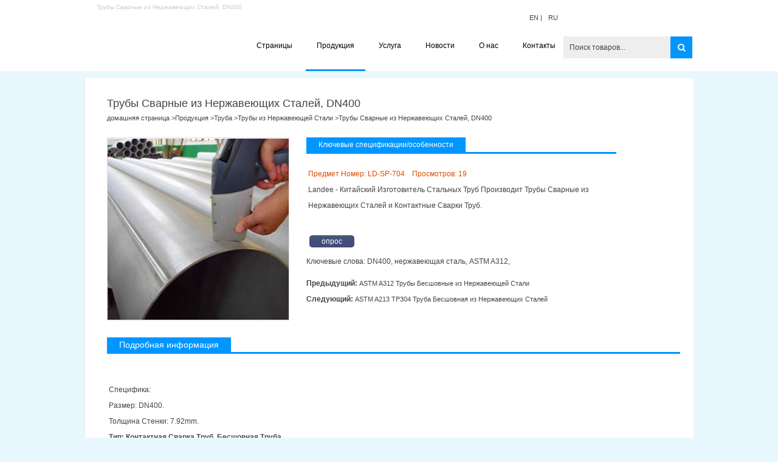

--- FILE ---
content_type: text/html
request_url: https://www.gostklapan.com/truby-svarnyye-iz-nerzhaveyushchikh-staley-dn400.html
body_size: 9751
content:
<!DOCTYPE html PUBLIC "-//W3C//DTD XHTML 1.0 Transitional//EN" "http://www.w3.org/TR/xhtml1/DTD/xhtml1-transitional.dtd">
<html xmlns="http://www.w3.org/1999/xhtml" xml:lang="ru" version="XHTML+RDFa 1.0" dir="ltr" lang="ru">
<head>
    <meta charset="utf-8">
<meta http-equiv="X-UA-Compatible" content="IE=edge">
<meta name="renderer" content="webkit|ie-comp|ie-stand">
<meta name="viewport" content="width=device-width, initial-scale=1.0">
<!-- generation time: 2026-01-18 11:10:57  -->

<title>Трубы Сварные из Нержавеющих Сталей, DN400 | Китай Клапан</title>
<meta name="keywords" content="Трубы Сварные из Нержавеющих Сталей, Контактная Сварка Труб" />
<meta name="description" content="Landee - Китайский Изготовитель Стальных Труб Производит Трубы Сварные из Нержавеющих Сталей и Контактные Сварки Труб." />
<meta name="generator" content="jeawin.com" />
<meta name="author" content="Китай Клапан" />
<meta name="theme-color" content="#0096ff" />

<meta name="DC.Language" content="ru" />
<meta name="DC.Title" content="Трубы Сварные из Нержавеющих Сталей, DN400" />
<meta name="DC.Description" content="Landee - Китайский Изготовитель Стальных Труб Производит Трубы Сварные из Нержавеющих Сталей и Контактные Сварки Труб." />
<meta name="DC.Keywords" content="Трубы Сварные из Нержавеющих Сталей, Контактная Сварка Труб" />

<meta property="og:locale" content="ru" />
<meta property="og:title"
    content="Трубы Сварные из Нержавеющих Сталей, DN400 | Китай Клапан" />
<meta property="og:description" content="Landee - Китайский Изготовитель Стальных Труб Производит Трубы Сварные из Нержавеющих Сталей и Контактные Сварки Труб." />
<meta property="og:url" content="https://www.gostklapan.com/truby-svarnyye-iz-nerzhaveyushchikh-staley-dn400.html" />
<meta property="og:site_name" content="Китай Клапан" />
<meta property="og:type" content="article" />
<meta property="og:image"
    content="https://img.jeawincdn.com/resource/upfiles/21/images/products/pipe/stainless steel pipe/resize/a7f6ee25d686f90448ea32e9ef6d3674/truby-svarnyye-iz-nerzhaveyushchikh-staley-dn400-600x335.webp" />

<meta name="twitter:card" content="summary_large_image" />
<meta name="twitter:title" content="Трубы Сварные из Нержавеющих Сталей, DN400" />
<meta name="twitter:description" content="Landee - Китайский Изготовитель Стальных Труб Производит Трубы Сварные из Нержавеющих Сталей и Контактные Сварки Труб." />
<meta name="twitter:image"
    content="https://img.jeawincdn.com/resource/upfiles/21/images/products/pipe/stainless steel pipe/resize/a7f6ee25d686f90448ea32e9ef6d3674/truby-svarnyye-iz-nerzhaveyushchikh-staley-dn400-600x335.webp" />
<meta name="twitter:site"
    content="@https://twitter.com/landeepipeline" />

<link rel="dns-prefetch" href="https://admin.jeawin.com" />
<link rel="dns-prefetch" href="https://img.jeawincdn.com" />
<link rel="dns-prefetch" href="https://fonts.googleapis.com" />
<link rel="preconnect" href="https://admin.jeawin.com" />
<link rel="preconnect" href="https://img.jeawincdn.com" />
<link rel="preconnect" href="https://fonts.googleapis.com" />
<link rel="preload" href="https://img.jeawincdn.com/resource/upfiles/21/images/resize/1745bfb6c90bf63a61e872aca189268a/landee-china-russia-logo-200x47.webp"
    as="image" type="image/webp" fetchpriority="high" media="(max-width:200px)" />
<link rel="preload" type="image/webp"
    href="https://img.jeawincdn.com/resource/upfiles/21/images/products/pipe/stainless steel pipe/resize/a7f6ee25d686f90448ea32e9ef6d3674/truby-svarnyye-iz-nerzhaveyushchikh-staley-dn400-300x300.webp" as="image"
    fetchpriority="high" />
<link rel="canonical" href="https://www.gostklapan.com/truby-svarnyye-iz-nerzhaveyushchikh-staley-dn400.html" />
<!-- Favicon -->
<link rel="shortcut icon"
    href="https://img.jeawincdn.com/resource/upfiles/21/images/favicon/favicon.ico" />
<link rel="apple-touch-icon-precomposed"
    href="https://img.jeawincdn.com/resource/upfiles/21/images/favicon/favicon.ico" />

<link rel="alternate" type="application/rss+xml" title="Китай Клапан"
    href="https://www.gostklapan.com/rss.xml" />
<link rel="search" type="application/opensearchdescription+xml" title="Китай Клапан"
    href="https://www.gostklapan.com/opensearch.xml" />
<link rel="manifest" href="https://www.gostklapan.com/manifest.json" />
<link rel="sitemap" href="https://www.gostklapan.com/sitemap.xml" />
<script type="application/ld+json">{"@context":"https:\/\/schema.org","@graph":[{"@type":"Organization","name":"Китай Клапан","url":"https:\/\/www.gostklapan.com\/","sameAs":["https:\/\/www.facebook.com\/landeepipeline","https:\/\/twitter.com\/landeepipeline","https:\/\/www.youtube.com\/channel\/UCvZMc5W70pCRtN-0gbCwerg","https:\/\/www.linkedin.com\/in\/landeepipeline","https:\/\/www.flickr.com\/people\/140617855@N06\/","https:\/\/www.pinterest.com\/landeetruba\/","https:\/\/plus.google.com\/105273323596318668613\/about?hl=en"],"logo":"https:\/\/img.jeawincdn.com\/resource\/upfiles\/21\/images\/landee-china-russia-logo.jpg"},{"@type":"LocalBusiness","name":"Китай Клапан","image":"https:\/\/img.jeawincdn.com\/resource\/upfiles\/21\/images\/landee-china-russia-logo.jpg","priceRange":"$$$","address":{"@type":"PostalAddress","addressCountry":"CN"},"telephone":"86-592-5204188","email":"valve@landeepipeline.com","review":[{"@type":"Review","ratingValue":5,"bestRating":5,"author":{"@type":"Person","name":"jeakie"}}],"aggregateRating":{"@type":"AggregateRating","ratingValue":5,"reviewCount":1}},{"@type":"WebSite","url":"https:\/\/www.gostklapan.com\/","potentialAction":{"@type":"SearchAction","target":{"@type":"EntryPoint","urlTemplate":"https:\/\/www.gostklapan.com\/search.html?q={q}"},"query-input":{"type":"PropertyValueSpecification","valueRequired":true,"valueName":"q"}}},{"@type":"BreadcrumbList","itemListElement":[{"@type":"ListItem","position":1,"name":"домашняя страница","item":"https:\/\/www.gostklapan.com\/"},{"@type":"ListItem","position":2,"name":"Продукция","item":"https:\/\/www.gostklapan.com\/produkty.html"},{"@type":"ListItem","position":3,"name":"Труба","item":"https:\/\/www.gostklapan.com\/truba.html"},{"@type":"ListItem","position":4,"name":"Трубы из Нержавеющей Стали","item":"https:\/\/www.gostklapan.com\/truby-iz-nerzhaveyushchiye-stali.html"},{"@type":"ListItem","position":5,"name":"Трубы Сварные из Нержавеющих Сталей, DN400","item":"https:\/\/www.gostklapan.com\/truby-svarnyye-iz-nerzhaveyushchikh-staley-dn400.html"}]},{"@type":"Product","name":"Трубы Сварные из Нержавеющих Сталей, DN400","inLanguage":"ru","image":["https:\/\/img.jeawincdn.com\/resource\/upfiles\/21\/images\/products\/pipe\/stainless%20steel%20pipe\/truby-svarnyye-iz-nerzhaveyushchikh-staley-dn400.jpg"],"description":"Landee - Китайский Изготовитель Стальных Труб Производит Трубы Сварные из Нержавеющих Сталей и Контактные Сварки Труб.\n","sku":"ld-sp-704","datePublished":"2016-05-04T15:33:39+08:00","dateModified":"2016-05-04T15:33:39+08:00","review":[{"@type":"Review","ratingValue":5,"bestRating":5,"author":{"@type":"Person","name":"jeakie"}}],"aggregateRating":{"@type":"AggregateRating","ratingValue":5,"reviewCount":1},"offers":{"@type":"Offer","priceCurrency":"USD","price":0.01,"lowPrice":"0.01","highPrice":"10000.00","priceValidUntil":"2027-01-13","availability":"https:\/\/schema.org\/InStock"}}]}</script><script type="application/ld+json">
  {
    "@context":"https://ziyuan.baidu.com/contexts/cambrian.jsonld",
    "@id":"https://www.gostklapan.com/truby-svarnyye-iz-nerzhaveyushchikh-staley-dn400.html",
    "pubDate":"2016-05-04T15:33:39",
    "upDate":"2016-05-04T15:33:39"
  }
  </script>
<link href="https://img.jeawincdn.com/themes/make/style/base.css" rel="stylesheet" type="text/css" /> 
<link href="https://img.jeawincdn.com/themes/make/style/layout.css?v1=20151211_01" rel="stylesheet" type="text/css" />
<script type="text/javascript" src="https://img.jeawincdn.com/themes/make/scripts/jquery.min.js"></script>
<script type="text/javascript">
var THEME_URL = 'https://img.jeawincdn.com/themes/make/';
</script>
<!--[if IE 6]>
 <script type="text/javascript" src="https://img.jeawincdn.com/themes/make/scripts/DD_belatedPNG_0.0.8a-min.js" ></script>
 <script type="text/javascript">
 DD_belatedPNG.fix('*');
 </script>
<![endif]-->
<style type="text/css"></style>

</head>

<body ><div id="header"><div class="wapper">
<h1 class="inh1 f10">Трубы Сварные из Нержавеющих Сталей, DN400</h1>
  <div class="logo"><a href="https://www.gostklapan.com/" title="ГОСТ Клапан, ТС Клапан">
      <picture>
          <source type="image/webp" data-srcset="https://img.jeawincdn.com/resource/upfiles/21/images/landee-china-russia-logo.jpg?q=80&fm=webp&s=e817e34c426a183752b59ddb05930e4d">
          <img alt="ГОСТ Клапан, ТС Клапан" src="[data-uri]" data-src="https://img.jeawincdn.com/resource/upfiles/21/images/landee-china-russia-logo.jpg?q=80&fm=webp&s=e817e34c426a183752b59ddb05930e4d" />
      </picture>
      
      
      </a></div>
  <div class="r"><div class="language">EN |<a href="https://www.gostklapan.com/" title="Клапан из Китая">RU</a></div><div class="share"><!-- AddThis Button BEGIN -->
<div class="addthis_toolbox addthis_default_style">
<a class="addthis_button_preferred_1" title="" href="https://www.gostklapan.com/"></a>
<a class="addthis_button_preferred_2" title="" href="https://www.gostklapan.com/"></a>
<a class="addthis_button_preferred_3" title="" href="https://www.gostklapan.com/"></a>
<a class="addthis_button_preferred_4" title="" href="https://www.gostklapan.com/"></a>
<a class="addthis_button_compact" title="" href="https://www.gostklapan.com/"></a>
<a class="addthis_counter addthis_bubble_style" title="" href="https://www.gostklapan.com/"></a>
</div>
<script type="text/javascript" src="https://s7.addthis.com/js/250/addthis_widget.js#pubid=xa-4f5a225044b32809&async=1&domready=1"></script>
<!-- AddThis Button END --></div></div>
  <div class="search"><form method="get" action="https://www.gostklapan.com/search.html"> <input name="q" type="text" id="keyword" class="text" value="Поиск товаров..."/><input value=" " type="submit" class="btn" id="sbtn" /></form></div>
<!--menu-->
<link rel="stylesheet" type="text/css" href="https://img.jeawincdn.com/themes/make/style/ddsmoothmenu.css" />
<script type="text/javascript" src="https://img.jeawincdn.com/themes/make/scripts/ddsmoothmenu.js"></script>
<script type="text/javascript">
ddsmoothmenu.init({
	mainmenuid: "smoothmenu1", //menu DIV id
	orientation: 'h', //Horizontal or vertical menu: Set to "h" or "v"
	classname: 'ddsmoothmenu', //class added to menu's outer DIV
	//customtheme: ["#1c5a80", "#18374a"],
	contentsource: "markup" //"markup" or ["container_id", "path_to_menu_file"]
})
</script>
<!--menu-->
<div class="menu">
<div class="ddsmoothmenu" id="smoothmenu1" >
       <ul><li ><a href="https://www.gostklapan.com/" title="Страницы" ><span>Страницы</span></a></li><li class="on"><a href="https://www.gostklapan.com/produkty.html" title="Продукция" class="on"><span>Продукция</span></a><ul><li ><a href="https://www.gostklapan.com/truba.html" title="Труба"  style="height:auto;">Труба <i class="num">(129)</i></a><ul><li ><a href="https://www.gostklapan.com/truby-iz-legirovannoy-stali.html" title="Трубы из Легированной Стали"  style="height:auto;">Трубы из Легированной Стали <i class="num">(13)</i></a></li><li ><a href="https://www.gostklapan.com/truby-iz-uglerodistoy-stali.html" title="Трубы из Углеродистой Стали"  style="height:auto;">Трубы из Углеродистой Стали <i class="num">(69)</i></a></li><li ><a href="https://www.gostklapan.com/truby-vchshg.html" title="Трубы ВЧШГ"  style="height:auto;">Трубы ВЧШГ <i class="num">(10)</i></a></li><li ><a href="https://www.gostklapan.com/truby-octg.html" title="Трубы OCTG"  style="height:auto;">Трубы OCTG <i class="num">(9)</i></a></li><li ><a href="https://www.gostklapan.com/truby-iz-nerzhaveyushchiye-stali.html" title="Трубы из Нержавеющей Стали"  style="height:auto;">Трубы из Нержавеющей Стали <i class="num">(28)</i></a></li><li class="bottom"></li></ul></li><li ><a href="https://www.gostklapan.com/klapany.html" title="Клапаны"  style="height:auto;">Клапаны <i class="num">(295)</i></a><ul><li ><a href="https://www.gostklapan.com/sharovye-klapany.html" title="Шаровые Клапаны"  style="height:auto;">Шаровые Клапаны <i class="num">(87)</i></a></li><li ><a href="https://www.gostklapan.com/klapany-babochka.html" title="Клапаны  Бабочка"  style="height:auto;">Клапаны  Бабочка <i class="num">(45)</i></a></li><li ><a href="https://www.gostklapan.com/obratnye-klapany.html" title="Обратные Клапаны"  style="height:auto;">Обратные Клапаны <i class="num">(30)</i></a></li><li ><a href="https://www.gostklapan.com/zadvizhka.html" title="Задвижка"  style="height:auto;">Задвижка <i class="num">(49)</i></a></li><li ><a href="https://www.gostklapan.com/sharovoj-zatvor.html" title="Шаровой Затвор"  style="height:auto;">Шаровой Затвор <i class="num">(27)</i></a></li><li ><a href="https://www.gostklapan.com/konusnyj-zatvor.html" title="Конусный Затвор"  style="height:auto;">Конусный Затвор <i class="num">(21)</i></a></li><li ><a href="https://www.gostklapan.com/klapany-predohranitelnye.html" title="Предохранительные Клапаны"  style="height:auto;">Предохранительные Клапаны <i class="num">(2)</i></a></li><li ><a href="https://www.gostklapan.com/drugiye-klapany.html" title="Другие Клапаны"  style="height:auto;">Другие Клапаны <i class="num">(16)</i></a></li><li ><a href="https://www.gostklapan.com/filtry.html" title="Фильтры"  style="height:auto;">Фильтры <i class="num">(18)</i></a></li><li class="bottom"></li></ul></li><li ><a href="https://www.gostklapan.com/flancy.html" title="Фланцы"  style="height:auto;">Фланцы <i class="num">(100)</i></a><ul><li ><a href="https://www.gostklapan.com/glukhiye-flantsy.html" title="Глухие Фланцы"  style="height:auto;">Глухие Фланцы <i class="num">(18)</i></a></li><li ><a href="https://www.gostklapan.com/flantsy-svobodnyye.html" title="Фланцы Свободные"  style="height:auto;">Фланцы Свободные <i class="num">(2)</i></a></li><li ><a href="https://www.gostklapan.com/vypusknoj-flanec.html" title="Выпускной Фланец"  style="height:auto;">Выпускной Фланец <i class="num">(5)</i></a></li><li ><a href="https://www.gostklapan.com/zaglushka-s-rukoyatkoy-i-flantsevyye-prokladki.html" title="Заглушка с Рукояткой и Фланцевые Прокладки"  style="height:auto;">Заглушка с Рукояткой и Фланцевые Прокладки <i class="num">(3)</i></a></li><li ><a href="https://www.gostklapan.com/skvoznyye-flantsy.html" title="Сквозные Фланцы"  style="height:auto;">Сквозные Фланцы <i class="num">(8)</i></a></li><li ><a href="https://www.gostklapan.com/flantsy-privarnyye-s-vpadinoy-pod-svarku.html" title="Фланцы Приварные с Впадиной под Сварку"  style="height:auto;">Фланцы Приварные с Впадиной под Сварку <i class="num">(2)</i></a></li><li ><a href="https://www.gostklapan.com/rezbovyye-flantsy.html" title="Резьбовые Фланцы"  style="height:auto;">Резьбовые Фланцы <i class="num">(4)</i></a></li><li ><a href="https://www.gostklapan.com/flantsy-s-sheykoy-dlya-privarki.html" title="Фланцы с Шейкой для Приварки"  style="height:auto;">Фланцы с Шейкой для Приварки <i class="num">(40)</i></a></li><li ><a href="https://www.gostklapan.com/flanets-drugoye.html" title="Другие Фланцы"  style="height:auto;">Другие Фланцы <i class="num">(18)</i></a></li><li class="bottom"></li></ul></li><li ><a href="https://www.gostklapan.com/fitingi.html" title="Фитинги"  style="height:auto;">Фитинги <i class="num">(250)</i></a><ul><li ><a href="https://www.gostklapan.com/trub-otvody.html" title="Труб Отводы"  style="height:auto;">Труб Отводы <i class="num">(15)</i></a></li><li ><a href="https://www.gostklapan.com/trubnyye-kryshki.html" title="Трубные Крышки"  style="height:auto;">Трубные Крышки <i class="num">(12)</i></a></li><li ><a href="https://www.gostklapan.com/truby-mufty.html" title="Трубы Муфты"  style="height:auto;">Трубы Муфты <i class="num">(19)</i></a></li><li ><a href="https://www.gostklapan.com/koleno-truboprovoda.html" title="Колено Трубопровода"  style="height:auto;">Колено Трубопровода <i class="num">(69)</i></a></li><li ><a href="https://www.gostklapan.com/perehod.html" title="Переход"  style="height:auto;">Переход <i class="num">(32)</i></a></li><li ><a href="https://www.gostklapan.com/obrezannyj-konec-truby.html" title="Обрезанный Конец Трубы"  style="height:auto;">Обрезанный Конец Трубы <i class="num">(3)</i></a></li><li ><a href="https://www.gostklapan.com/trojniki.html" title="Тройники"  style="height:auto;">Тройники <i class="num">(42)</i></a></li><li ><a href="https://www.gostklapan.com/bobyshka-truby.html" title="Бобышка Трубы"  style="height:auto;">Бобышка Трубы <i class="num">(15)</i></a></li><li ><a href="https://www.gostklapan.com/prochie-fitingi.html" title="Прочие Фитинги"  style="height:auto;">Прочие Фитинги <i class="num">(43)</i></a></li><li class="bottom"></li></ul></li><li ><a href="https://www.gostklapan.com/krepega.html" title="Крепёж"  style="height:auto;">Крепёж <i class="num">(43)</i></a><ul><li ><a href="https://www.gostklapan.com/bolty.html" title="Болты"  style="height:auto;">Болты <i class="num">(34)</i></a></li><li ><a href="https://www.gostklapan.com/gayki.html" title="Гайки"  style="height:auto;">Гайки <i class="num">(9)</i></a></li><li class="bottom"></li></ul></li><li ><a href="https://www.gostklapan.com/drugiye.html" title="Другие"  style="height:auto;">Другие <i class="num">(70)</i></a><ul><li ><a href="https://www.gostklapan.com/perehody.html" title="Прокладки"  style="height:auto;">Прокладки <i class="num">(35)</i></a></li><li ><a href="https://www.gostklapan.com/soedinenie.html" title="Соединение"  style="height:auto;">Соединение <i class="num">(18)</i></a></li><li ><a href="https://www.gostklapan.com/plastina.html" title="Пластина"  style="height:auto;">Пластина <i class="num">(13)</i></a></li><li ><a href="https://www.gostklapan.com/raspredelitel.html" title="Распределитель"  style="height:auto;">Распределитель <i class="num">(1)</i></a></li><li ><a href="https://www.gostklapan.com/svarochnaya-mashina.html" title="Сварочная Машина"  style="height:auto;">Сварочная Машина <i class="num">(2)</i></a></li><li ><a href="https://www.gostklapan.com/ustrojstvo-zapuska-priyoma-ochistnogo-ustrojstva.html" title="Устройство Запуска & Приёма Очистного Устройства"  style="height:auto;">Устройство Запуска & Приёма Очистного Устройства <i class="num">(1)</i></a></li><li class="bottom"></li></ul></li><li class="bottom"></li></ul></li><li ><a href="https://www.gostklapan.com/usluga.html" title="Услуга" ><span>Услуга</span></a><ul><li ><a href="https://www.gostklapan.com/marketingovaya-usluga.html" title="маркетинговая услуга" >маркетинговая услуга</a></li><li ><a href="https://www.gostklapan.com/tehnicheskie-stati.html" title="технические статьи" >технические статьи</a></li><li ><a href="https://www.gostklapan.com/downloads.html" title="загрузить" >загрузить</a></li><li ><a href="https://www.gostklapan.com/voprosy-i-otvety.html" title="вопросы и ответы" >вопросы и ответы</a></li><li class="bottom"></li></ul></li><li ><a href="https://www.gostklapan.com/novosti.html" title="Новости" ><span>Новости</span></a><ul><li ><a href="https://www.gostklapan.com/novosti/novosti-o-kompanii.html" title="Новости о Компании"  style="height:auto;">Новости о Компании <i class="num">(9)</i></a></li><li ><a href="https://www.gostklapan.com/novosti/novosti-promyshlennosti.html" title="Новости Промышленности"  style="height:auto;">Новости Промышленности <i class="num">(0)</i></a></li><li ><a href="https://www.gostklapan.com/novosti/sobytiya.html" title="События"  style="height:auto;">События <i class="num">(4)</i></a></li><li class="bottom"></li></ul></li><li ><a href="https://www.gostklapan.com/o-nas.html" title="О нас" ><span>О нас</span></a><ul><li ><a href="https://www.gostklapan.com/profilia-kompanii.html" title="О компании" >О компании</a></li><li ><a href="https://www.gostklapan.com/fabrika-tur.html" title="Компания фотографии" >Компания фотографии</a></li><li ><a href="https://www.gostklapan.com/sertifikat.html" title="Сертификат" >Сертификат</a></li><li ><a href="https://www.gostklapan.com/kontrol-kachestva.html" title="Контроль качества" >Контроль качества</a></li><li ><a href="https://www.gostklapan.com/osnovnye-zakazchiki.html" title="Основные клиенты" >Основные клиенты</a></li><li ><a href="https://www.gostklapan.com/videos.html" title="Видео" >Видео</a></li><li class="bottom"></li></ul></li><li ><a href="https://www.gostklapan.com/kontakt.html" title="Контакты" ><span>Контакты</span></a></li></ul>        <br style="clear: left" />
</div></div>
</div></div>
<div class="main wapper">
  <div class="content" itemscope itemtype="http://data-vocabulary.org/Product" style="background-color:#fff!important;width:100%!important;"><div class="title uc_title"><span  itemprop="name">Трубы Сварные из Нержавеющих Сталей, DN400</span><div class="nav"  itemprop="category"><a href="https://www.gostklapan.com/" title="домашняя страница">домашняя страница</a> ><a href="https://www.gostklapan.com/produkty.html" title="Продукция">Продукция</a> ><a href="https://www.gostklapan.com/truba.html" title="Труба">Труба</a> ><a href="https://www.gostklapan.com/truby-iz-nerzhaveyushchiye-stali.html" title="Трубы из Нержавеющей Стали">Трубы из Нержавеющей Стали</a> >Трубы Сварные из Нержавеющих Сталей, DN400</div></div><div class="uc_info">
			<div class="proinfo">
<div class="photo" style="height:auto;">
										
					<table width="100%" border="0" cellspacing="0" cellpadding="0">
  <tr>
    <td width="300" height="300" valign="middle"><a href="https://img.jeawincdn.com/resource/upfiles/21/images/products/pipe/stainless%20steel%20pipe/truby-svarnyye-iz-nerzhaveyushchikh-staley-dn400.jpg" title="Трубы Сварные из Нержавеющих Сталей, DN400" target="_blank">
        
        <img src="[data-uri]" data-src="https://img.jeawincdn.com/resource/upfiles/21/images/products/pipe/stainless%20steel%20pipe/truby-svarnyye-iz-nerzhaveyushchikh-staley-dn400.jpg" alt="Трубы Сварные из Нержавеющих Сталей, DN400" style="max-width:100%;max-height:100%;" class="bigpic01 lazyload">
        
        </a></td>
  </tr>
</table>
										


					<div class="clear"></div>
			
				</div>			
			
			
			  <div class="text" style="width:510px;">
					<div class="title"><span>Ключевые спецификации/особенности</span></div>
					<div class="model"   itemprop="identifier"  content="mpn:LD-SP-704">&nbsp;<span>Предмет Номер: LD-SP-704</span>&nbsp;&nbsp;&nbsp;&nbsp;<span itemprop="price">Просмотров: 19</span></div>
					<div class="info">Landee - Китайский Изготовитель Стальных Труб Производит Трубы Сварные из Нержавеющих Сталей и Контактные Сварки Труб.
</div>
					
					<div class="btn"><a href="https://www.gostklapan.com/request-a-quote.html?product=Трубы Сварные из Нержавеющих Сталей, DN400" rel="nofollow" title="опрос"><span>опрос</span></a>
					</div>
					
					<div>
											Ключевые слова: 							<a href="https://www.gostklapan.com/tags/razmer/razmer-fitingi/dn400.html" title="DN400">DN400</a>, 
														<a href="https://www.gostklapan.com/tags/material/material-flantsa/nerzhaveyushchaya-stal.html" title="нержавеющая сталь">нержавеющая сталь</a>, 
														<a href="https://www.gostklapan.com/tags/material/material-truby/astm-a312.html" title="ASTM A312">ASTM A312</a>, 
																		</div>
					
									<div class="prne"> <span style="font-weight:bold">Предыдущий: </span><a href="https://www.gostklapan.com/astm-a312-truby-besshovnyye-iz-nerzhaveyushchey-stali.html" title="ASTM A312 Трубы Бесшовные из Нержавеющей Стали">ASTM A312 Трубы Бесшовные из Нержавеющей Стали</a><br />								<span style="font-weight:bold;">Cледующий: </span><a href="https://www.gostklapan.com/astm-a213-tp304-truba-besshovnaya-iz-nerzhaveyushchikh-staley.html" title="ASTM A213 TP304 Труба Бесшовная из Нержавеющих Сталей">ASTM A213 TP304 Труба Бесшовная из Нержавеющих Сталей</a>							</div>	
				 <div class="clear"></div>
				</div>
				<div class="clear"></div>
				
			  <div class="title" style="margin-top:10px;"><h2><span>Подробная информация</span></h2></div>
				<div class="info"  itemprop="description"><br />
Специфика:&nbsp;<br />
Размер: DN400.<br />
Толщина Стенки: 7.92mm. &nbsp;<br />
<strong>Тип: Контактная Сварка Труб, Бесшовная Труба.</strong><br />
Материал: Нержавеющие Стали TP 316L.<br />
Длина: 6m.<br />
Концы: Гладкие.<br />
Стандарт: ASTM A312. </div>
			  <div class="title"><h2><span>Похожие продукты</span></h2></div>
			  <div class="related"><a href="https://www.gostklapan.com/truba-besshovnaya-gladkiye-kontsy-tolshchina-368mm-dn40.html" title="Труба Бесшовная, Гладкие Концы, Толщина 3.68mm, DN40">
		    
		    <img class="lazyload" src="[data-uri]"
	data-src="https://img.jeawincdn.com/resource/upfiles/21/images/products/pipe/stainless%20steel%20pipe/truba-besshovnaya-gladkiye-kontsy-tolshchina-368mm-dn40.jpg?q=80&fm=webp&s=b0188be910ea977952001d1e5b75f8d5" alt="Труба Бесшовная, Гладкие Концы, Толщина 3.68mm, DN40" width="100"  />
	
	<br />Труба Бесшовная, Гладкие Концы, Толщина 3.68mm, DN40</a><a href="https://www.gostklapan.com/a312-tp-316-truba-nerzhaveyushchaya-stalnaya-34mm-dn150.html" title="A312 TP 316 Труба Нержавеющая Стальная, 3.4mm, DN150">
		    
		    <img class="lazyload" src="[data-uri]"
	data-src="https://img.jeawincdn.com/resource/upfiles/21/images/products/pipe/stainless%20steel%20pipe/a312-tp-316-truba-nerzhaveyushchaya-stalnaya-34mm-dn150.jpg?q=80&fm=webp&s=33a502a76e1c0ca6e2cdc716423329aa" alt="A312 TP 316 Труба Нержавеющая Стальная, 3.4mm, DN150" width="100"  />
	
	<br />A312 TP 316 Труба Нержавеющая Стальная, 3.4mm, DN150</a><a href="https://www.gostklapan.com/truba-astm-a312-tp316l-927mm-skoshennyye-kontsy-dn250.html" title="Труба ASTM A312 TP316L, 9.27mm, Скошенные Концы, DN250">
		    
		    <img class="lazyload" src="[data-uri]"
	data-src="https://img.jeawincdn.com/resource/upfiles/21/images/products/pipe/stainless%20steel%20pipe/truba-astm-a312-tp316l-927mm-skoshennyye-kontsy-dn250.jpg?q=80&fm=webp&s=f966d782fbf43ca7bdce3c7594145e73" alt="Труба ASTM A312 TP316L, 9.27mm, Скошенные Концы, DN250" width="100"  />
	
	<br />Труба ASTM A312 TP316L, 9.27mm, Скошенные Концы, DN250</a><a href="https://www.gostklapan.com/truba-kvadratnaya-iz-nerzhaveyushchey-stali-dvoynaya.html" title="Трубка Квадратная из Нержавеющей Стали, Двойная">
		    
		    <img class="lazyload" src="[data-uri]"
	data-src="https://img.jeawincdn.com/resource/upfiles/21/images/products/pipe/stainless%20steel%20pipe/truba-kvadratnaya-iz-nerzhaveyushchey-stali-dvoynaya.jpg?q=80&fm=webp&s=ba44db7c18268dc9827b40dc361f8794" alt="Трубка Квадратная из Нержавеющей Стали, Двойная" width="100"  />
	
	<br />Трубка Квадратная из Нержавеющей Стали, Двойная</a><a href="https://www.gostklapan.com/astm-a312-truby-besshovnyye-iz-nerzhaveyushchey-stali.html" title="ASTM A312 Трубы Бесшовные из Нержавеющей Стали">
		    
		    <img class="lazyload" src="[data-uri]"
	data-src="https://img.jeawincdn.com/resource/upfiles/21/images/products/pipe/stainless%20steel%20pipe/astm-a312-truby-besshovnyye-iz-nerzhaveyushchey-stali.jpg?q=80&fm=webp&s=b667e4ea82b3f32b513cb4e83a79c09a" alt="ASTM A312 Трубы Бесшовные из Нержавеющей Стали" width="100"  />
	
	<br />ASTM A312 Трубы Бесшовные из Нержавеющей Стали</a><a href="https://www.gostklapan.com/truba-besshovnaya-a312-tp304h-dn250-58m-tolshchina-927mm.html" title="Труба Бесшовная, A312 TP304H, DN250, 5.8M, Толщина 9.27mm">
		    
		    <img class="lazyload" src="[data-uri]"
	data-src="https://img.jeawincdn.com/resource/upfiles/21/images/products/pipe/stainless%20steel%20pipe/truba-besshovnaya-a312-tp304h-dn250-58m-tolshchina-927mm.jpg?q=80&fm=webp&s=9b6fb40825d80ab5a22786c031d68f37" alt="Труба Бесшовная, A312 TP304H, DN250, 5.8M, Толщина 9.27mm" width="100"  />
	
	<br />Труба Бесшовная, A312 TP304H, DN250, 5.8M, Толщина 9.27mm</a><a href="https://www.gostklapan.com/besshovnaya-nerzhaveyushchaya-truba-tp304-dn200-372mm.html" title="Бесшовная Нержавеющая Труба TP304, DN200, 3.72mm">
		    
		    <img class="lazyload" src="[data-uri]"
	data-src="https://img.jeawincdn.com/resource/upfiles/21/images/products/pipe/stainless%20steel%20pipe/besshovnaya-nerzhaveyushchaya-truba-tp304-dn200-372mm.jpg?q=80&fm=webp&s=33f8059175dfb2c339ff57b9591dc14d" alt="Бесшовная Нержавеющая Труба TP304, DN200, 3.72mm" width="100"  />
	
	<br />Бесшовная Нержавеющая Труба TP304, DN200, 3.72mm</a><a href="https://www.gostklapan.com/truba-nerzhaveyushchaya-besshovnaya-astm-a312-tp316ustomer-services.html" title="Труба Нержавеющая Бесшовная, ASTM A312 TP316">
		    
		    <img class="lazyload" src="[data-uri]"
	data-src="https://img.jeawincdn.com/resource/upfiles/21/images/products/pipe/stainless%20steel%20pipe/truba-nerzhaveyushchaya-besshovnaya-astm-a312-tp316.jpg?q=80&fm=webp&s=c6f0252b4f414258daf7aeee3bd411b6" alt="Труба Нержавеющая Бесшовная, ASTM A312 TP316" width="100"  />
	
	<br />Труба Нержавеющая Бесшовная, ASTM A312 TP316</a><div class="clear"></div>
			  </div>
			</div>
		</div>
  <div class="clear"></div></div>
<div class="clear"></div></div>

﻿
<div id="bottom" class="wapper"><div class="box innews"><div class="title">Новости и события</div><div class="info"><dl><dt><a href="https://www.gostklapan.com/novosti/landee-privetstvovala-partnerov-iz-pakistana.html" title="Landee Приветствовала партнеров из Пакистана">
	    <picture>
	        <source type="image/webp" data-srcset="https://img.jeawincdn.com/resource/upfiles/21/images/news/company/landee-privetstvovala-partnerov-iz-pakistana04.jpg?q=80&fm=webp&s=e33c319d56fe5cb5e80eb9ec9fd5de28">
	        <img class="lazyload" src="[data-uri]" data-src="https://img.jeawincdn.com/resource/upfiles/21/images/news/company/landee-privetstvovala-partnerov-iz-pakistana04.jpg?q=80&fm=webp&s=e33c319d56fe5cb5e80eb9ec9fd5de28" alt="Landee Приветствовала партнеров из Пакистана" width="58" height="58" />
	    </picture>
	    
	    
	    
	    </a></dt><dd><a href="https://www.gostklapan.com/novosti/landee-privetstvovala-partnerov-iz-pakistana.html" title="Landee Приветствовала партнеров из Пакистана">Landee Приветствовала партнеров из Пакистана</a><span>2016-05-04</span></dd>
</dl><dl><dt><a href="https://www.gostklapan.com/novosti/10-ya-mezhdunarodnaya-vystavka-truboprovodov-nasosov-i-vodnyh-tehnologij-v-guanchzhou-kitaj-2016.html" title="10-я международная выставка трубопроводов,  насосов и водных технологий в Гуанчжоу, Китай 2016">
	    <picture>
	        <source type="image/webp" data-srcset="https://img.jeawincdn.com/resource/upfiles/21/images/news/exhibition/10-ya-mezhdunarodnaya-vystavka-truboprovodov-nasosov-i-vodnyh-tehnologij-v-guanchzhou-kita-j-2016.jpg?q=80&fm=webp&s=e458a8755caedf73154f95770987ff18">
	        <img class="lazyload" src="[data-uri]" data-src="https://img.jeawincdn.com/resource/upfiles/21/images/news/exhibition/10-ya-mezhdunarodnaya-vystavka-truboprovodov-nasosov-i-vodnyh-tehnologij-v-guanchzhou-kita-j-2016.jpg?q=80&fm=webp&s=e458a8755caedf73154f95770987ff18" alt="10-я международная выставка трубопроводов,  насосов и водных технологий в Гуанчжоу, Китай 2016" width="58" height="58" />
	    </picture>
	    
	    
	    
	    </a></dt><dd><a href="https://www.gostklapan.com/novosti/10-ya-mezhdunarodnaya-vystavka-truboprovodov-nasosov-i-vodnyh-tehnologij-v-guanchzhou-kitaj-2016.html" title="10-я международная выставка трубопроводов,  насосов и водных технологий в Гуанчжоу, Китай 2016">10-я международная выставка трубопроводов, насосов и водных технологий в Гуанчжоу,...</a><span>2016-05-04</span></dd>
</dl><dl><dt><a href="https://www.gostklapan.com/novosti/nasosy-i-klapany-aziya-2016-bangkok-tailand.html" title="Насосы и клапаны, Азия 2016, Бангкок, Таиланд">
	    <picture>
	        <source type="image/webp" data-srcset="https://img.jeawincdn.com/resource/upfiles/21/images/news/exhibition/nasosy-i-klapany-aziya-2016-bangkok-tailand.jpg?q=80&fm=webp&s=e260063b16123abe673000e2cd6b4412">
	        <img class="lazyload" src="[data-uri]" data-src="https://img.jeawincdn.com/resource/upfiles/21/images/news/exhibition/nasosy-i-klapany-aziya-2016-bangkok-tailand.jpg?q=80&fm=webp&s=e260063b16123abe673000e2cd6b4412" alt="Насосы и клапаны, Азия 2016, Бангкок, Таиланд" width="58" height="58" />
	    </picture>
	    
	    
	    
	    </a></dt><dd><a href="https://www.gostklapan.com/novosti/nasosy-i-klapany-aziya-2016-bangkok-tailand.html" title="Насосы и клапаны, Азия 2016, Бангкок, Таиланд">Насосы и клапаны, Азия 2016, Бангкок, Таиланд</a><span>2016-05-04</span></dd>
</dl></div></div><div class="box innews">  <div class="title">Технические статьи</div><div class="info"><dl><dt><a href="https://www.gostklapan.com/rasprostranennye-defekty-pri-svarke-detalej-iz-stalnyh-trub.html" title="Распространенные дефекты при сварке деталей из стальных труб">
	    <picture>
	        <source type="image/webp" data-srcset="https://img.jeawincdn.com/resource/upfiles/21/images/news/Technical%20article/rasprostranennye-defekty-pri-svarke-detalej-iz-stalnyh-trub.jpg?q=80&fm=webp&s=1bebdce56cc7f468460abed59c084a23">
	        <img class="lazyload" src="[data-uri]" data-src="https://img.jeawincdn.com/resource/upfiles/21/images/news/Technical%20article/rasprostranennye-defekty-pri-svarke-detalej-iz-stalnyh-trub.jpg?q=80&fm=webp&s=1bebdce56cc7f468460abed59c084a23" alt="Распространенные дефекты при сварке деталей из стальных труб" width="58" height="58" />
	    </picture>
	    
	    
	    
	    </a></dt><dd><a href="https://www.gostklapan.com/rasprostranennye-defekty-pri-svarke-detalej-iz-stalnyh-trub.html" title="Распространенные дефекты при сварке деталей из стальных труб">Распространенные дефекты при сварке деталей из стальных труб</a><span>2016-05-04</span></dd>
</dl><dl><dt><a href="https://www.gostklapan.com/neravnomernost-tolshiny-stenok-stalnyh-trub-faktory-i-sposoby-ustraneniya.html" title="Неравномерность толщины стенок стальных труб: факторы и способы устранения">
	    <picture>
	        <source type="image/webp" data-srcset="https://img.jeawincdn.com/resource/upfiles/21/images/news/Technical%20article/neravnomernost-tolshiny-stenok-stalnyh-trub-faktory-i-sposoby-ustraneniya.jpg?q=80&fm=webp&s=429f514805f8a91ee95fe26ab5a1af18">
	        <img class="lazyload" src="[data-uri]" data-src="https://img.jeawincdn.com/resource/upfiles/21/images/news/Technical%20article/neravnomernost-tolshiny-stenok-stalnyh-trub-faktory-i-sposoby-ustraneniya.jpg?q=80&fm=webp&s=429f514805f8a91ee95fe26ab5a1af18" alt="Неравномерность толщины стенок стальных труб: факторы и способы устранения" width="58" height="58" />
	    </picture>
	    
	    
	    
	    </a></dt><dd><a href="https://www.gostklapan.com/neravnomernost-tolshiny-stenok-stalnyh-trub-faktory-i-sposoby-ustraneniya.html" title="Неравномерность толщины стенок стальных труб: факторы и способы устранения">Неравномерность толщины стенок стальных труб: факторы и способы устранения</a><span>2016-05-04</span></dd>
</dl><dl><dt><a href="https://www.gostklapan.com/voprosy-trebuyushie-vnimaniya-pri-svarke-trub-iz-nerzhaveyushej-stali.html" title="Вопросы, требующие внимания при сварке труб из нержавеющей стали">
	    <picture>
	        <source type="image/webp" data-srcset="https://img.jeawincdn.com/resource/upfiles/21/images/news/Technical%20article/voprosy-trebuyushie-vnimaniya-pri-svarke-trub-iz-nerzhaveyushej-stali.jpg?q=80&fm=webp&s=210432ac0a0db24a292339086774a693">
	        <img class="lazyload" src="[data-uri]" data-src="https://img.jeawincdn.com/resource/upfiles/21/images/news/Technical%20article/voprosy-trebuyushie-vnimaniya-pri-svarke-trub-iz-nerzhaveyushej-stali.jpg?q=80&fm=webp&s=210432ac0a0db24a292339086774a693" alt="Вопросы, требующие внимания при сварке труб из нержавеющей стали" width="58" height="58" />
	    </picture>
	    
	    
	    
	    </a></dt><dd><a href="https://www.gostklapan.com/voprosy-trebuyushie-vnimaniya-pri-svarke-trub-iz-nerzhaveyushej-stali.html" title="Вопросы, требующие внимания при сварке труб из нержавеющей стали">Вопросы, требующие внимания при сварке труб из нержавеющей стали</a><span>2016-05-04</span></dd>
</dl></div></div>
<div class="box footernav"><div class="title">Навигация</div><div class="info">
<a rel="nofollow" href="http://www.landeepipeline.com/o-nas.html" target="_blank" title="О нас">О нас<em></em></a><a rel="nofollow" href="http://www.landeepipeline.com/produkty.html" target="_blank" title="Продукуии">Продукуии<em></em></a><a rel="nofollow" href="https://www.gostklapan.com/privacy.html" target="_blank" title="Политика">Политика<em></em></a><a rel="nofollow" href="https://www.gostklapan.com/links.html" target="_blank" title="Ссылки на нас">Ссылки на нас<em></em></a><a href="#" class="backtop" title="Вернуться к началу">Вернуться к началу<em></em></a>
</div>
</div>
<div class="clear"></div></div>
<div class="footernav"><div class="wapper"></div></div>
<div id="footer"><div  class="wapper"><a href="https://www.gostklapan.com/tags.html" title="Ключевые слова">Ключевые слова</a>: <a href="https://www.gostklapan.com/" title="ГОСТ клапан">ГОСТ клапан</a>, <a href="https://www.gostklapan.com/" title="ГОСТ производитель клапана из Китая">ГОСТ производитель клапана из Китая</a>, ТС клапан, EAC клапан, Китайский Трубопровод, Производитель, Поставщик, Завод, Компания.<br />
Copyright &copy; 2016 <a href="https://www.gostklapan.com/" title="ГОСТ / ТС Клапана Китайский Промышленная">ГОСТ / ТС Клапана Китайский Промышленная</a>   |  <a href="https://www.gostklapan.com/sitemap.xml" title="Адрес">Адрес</a> <script>
  (function(i,s,o,g,r,a,m){i['GoogleAnalyticsObject']=r;i[r]=i[r]||function(){
  (i[r].q=i[r].q||[]).push(arguments)},i[r].l=1*new Date();a=s.createElement(o),
  m=s.getElementsByTagName(o)[0];a.async=1;a.src=g;m.parentNode.insertBefore(a,m)
  })(window,document,'script','//www.google-analytics.com/analytics.js','ga');

  ga('create', 'UA-69115750-1', 'auto');
  ga('send', 'pageview');

</script>

<script type="text/javascript">var cnzz_protocol = (("https:" == document.location.protocol) ? " https://" : " http://");document.write(unescape("%3Cspan id='cnzz_stat_icon_1259040337'%3E%3C/span%3E%3Cscript src='" + cnzz_protocol + "s4.cnzz.com/stat.php%3Fid%3D1259040337%26show%3Dpic' type='text/javascript'%3E%3C/script%3E"));</script><br />Website Design & Support: jeawin.com</div></div>
<script type="text/javascript" src="https://img.jeawincdn.com/resource/js/lazysizes.min.js" async></script>
<script type="text/javascript" src="https://img.jeawincdn.com/themes/make/scripts/plugins.js"></script> 
<script type="text/javascript">
$(function(){
	var searchbox = $(".search");
	var searchtxt = $("#keyword");
	var searchbtn = $('#sbtn');
	var tiptext = searchtxt.val();
	if(searchtxt.val() == "" || searchtxt.val() == tiptext) {
		searchtxt.val(tiptext);
	}
	searchtxt.focus(function(e) {
		if(searchtxt.val() == tiptext) {
			searchtxt.val('');
		}
	});
	searchtxt.blur(function(e) {
		if(searchtxt.val() == "") {
			searchtxt.val(tiptext);
		}
	});
	searchbtn.click(function(e) {
		if(searchtxt.val() == "" || searchtxt.val() == tiptext) {
			return false;
		}
	});
});
</script>

<style>#subscribe-form,#sky-form24,#sky-form23,#sky-form28,#sky-form29,#jeawin-comment-form{margin-top:20px;}#subscribe-form .sky-space-20,#sky-form24 .sky-space-20,#sky-form23 .sky-space-20,#sky-form28 .sky-space-20,#sky-form29 .sky-space-20{margin-bottom:15px;}</style>
<script type="text/javascript">
(function(){
  const SERVER_ADMIN = 'https://api.jeawin.com/';
  const is_new = 1;
  let url='https://www.gostklapan.com/truby-svarnyye-iz-nerzhaveyushchikh-staley-dn400.html';
  if(url.indexOf('?')===-1){
  url+=window.location.search+window.location.hash
}
const jeawinStat=document.createElement("script");
jeawinStat.src="https://api.jeawin.com/api/stat?callback=?&is_new=1&url="+encodeURIComponent(url)+"&host=www.gostklapan.com";
const s=document.getElementsByTagName("script")[0];
s.parentNode.insertBefore(jeawinStat,s);

const jeawinStat1=document.createElement("script");
jeawinStat1.src="https://api.jeawin.com/api/stat/new?callback=?&is_new=1&url="+encodeURIComponent(url)+"&host=www.gostklapan.com";
const s1=document.getElementsByTagName("script")[0];
s1.parentNode.insertBefore(jeawinStat1,s1);
})();
</script><script defer src="https://static.cloudflareinsights.com/beacon.min.js/vcd15cbe7772f49c399c6a5babf22c1241717689176015" integrity="sha512-ZpsOmlRQV6y907TI0dKBHq9Md29nnaEIPlkf84rnaERnq6zvWvPUqr2ft8M1aS28oN72PdrCzSjY4U6VaAw1EQ==" data-cf-beacon='{"version":"2024.11.0","token":"f862d9e5481c4e358b722a35752560c1","r":1,"server_timing":{"name":{"cfCacheStatus":true,"cfEdge":true,"cfExtPri":true,"cfL4":true,"cfOrigin":true,"cfSpeedBrain":true},"location_startswith":null}}' crossorigin="anonymous"></script>
</body>
</html>